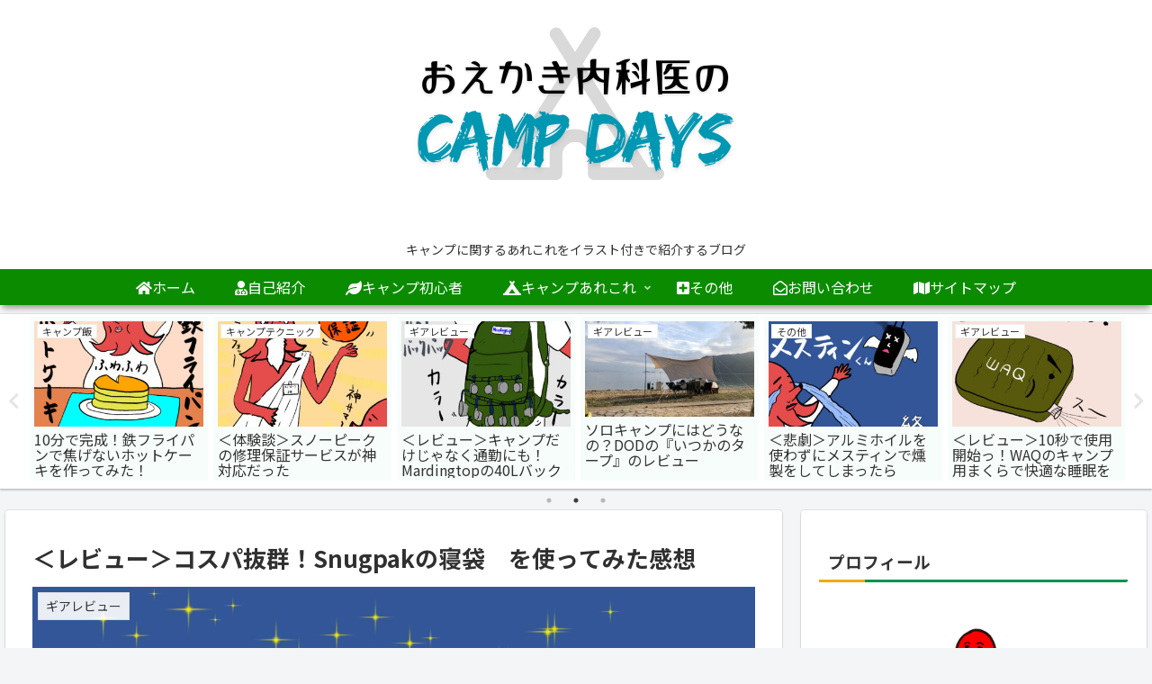

--- FILE ---
content_type: text/html; charset=utf-8
request_url: https://www.google.com/recaptcha/api2/aframe
body_size: 268
content:
<!DOCTYPE HTML><html><head><meta http-equiv="content-type" content="text/html; charset=UTF-8"></head><body><script nonce="Q9wBNX1rT8GcA1ehDb8FUA">/** Anti-fraud and anti-abuse applications only. See google.com/recaptcha */ try{var clients={'sodar':'https://pagead2.googlesyndication.com/pagead/sodar?'};window.addEventListener("message",function(a){try{if(a.source===window.parent){var b=JSON.parse(a.data);var c=clients[b['id']];if(c){var d=document.createElement('img');d.src=c+b['params']+'&rc='+(localStorage.getItem("rc::a")?sessionStorage.getItem("rc::b"):"");window.document.body.appendChild(d);sessionStorage.setItem("rc::e",parseInt(sessionStorage.getItem("rc::e")||0)+1);localStorage.setItem("rc::h",'1764903134804');}}}catch(b){}});window.parent.postMessage("_grecaptcha_ready", "*");}catch(b){}</script></body></html>